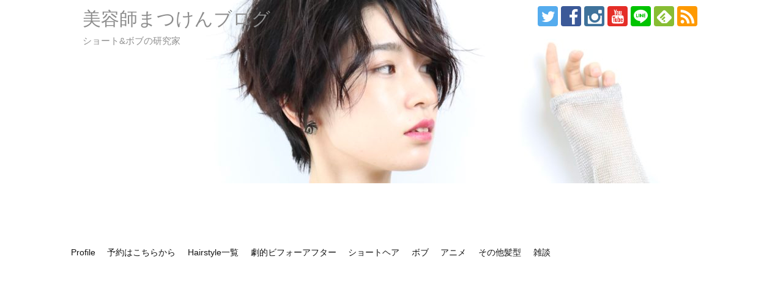

--- FILE ---
content_type: text/html; charset=UTF-8
request_url: https://matsukenhair.com/2018/09
body_size: 10791
content:
<!DOCTYPE html>
<html lang="ja">
<head>
<meta charset="UTF-8">
  <meta name="viewport" content="width=1280, maximum-scale=1, user-scalable=yes">
<link rel="alternate" type="application/rss+xml" title="美容師まつけんブログ RSS Feed" href="https://matsukenhair.com/feed" />
<link rel="pingback" href="https://matsukenhair.com/xmlrpc.php" />
<meta name="robots" content="noindex,follow">
<!-- OGP -->
<meta property="og:type" content="website">
<meta property="og:description" content="ショート&amp;ボブの研究家">
<meta property="og:title" content="美容師まつけんブログ">
<meta property="og:url" content="https://matsukenhair.com">
<meta property="og:image" content="https://matsukenhair.com/wp-content/uploads/2021/07/cropped-A3EF5E08-63F4-4E4D-BB28-871D0DE95C60.jpeg">
<meta property="og:site_name" content="美容師まつけんブログ">
<meta property="og:locale" content="ja_JP">
<!-- /OGP -->
<!-- Twitter Card -->
<meta name="twitter:card" content="summary">
<meta name="twitter:description" content="ショート&amp;ボブの研究家">
<meta name="twitter:title" content="美容師まつけんブログ">
<meta name="twitter:url" content="https://matsukenhair.com">
<meta name="twitter:domain" content="matsukenhair.com">
<meta name="twitter:creator" content="@kenshirorz">
<meta name="twitter:site" content="@kenshirorz">
<!-- /Twitter Card -->

<title>2018年9月  |  美容師まつけんブログ</title>
<link rel='dns-prefetch' href='//s0.wp.com' />
<link rel='dns-prefetch' href='//s.w.org' />
<link rel="alternate" type="application/rss+xml" title="美容師まつけんブログ &raquo; フィード" href="https://matsukenhair.com/feed" />
<link rel="alternate" type="application/rss+xml" title="美容師まつけんブログ &raquo; コメントフィード" href="https://matsukenhair.com/comments/feed" />
		<script type="text/javascript">
			window._wpemojiSettings = {"baseUrl":"https:\/\/s.w.org\/images\/core\/emoji\/2.3\/72x72\/","ext":".png","svgUrl":"https:\/\/s.w.org\/images\/core\/emoji\/2.3\/svg\/","svgExt":".svg","source":{"concatemoji":"https:\/\/matsukenhair.com\/wp-includes\/js\/wp-emoji-release.min.js"}};
			!function(t,a,e){var r,i,n,o=a.createElement("canvas"),l=o.getContext&&o.getContext("2d");function c(t){var e=a.createElement("script");e.src=t,e.defer=e.type="text/javascript",a.getElementsByTagName("head")[0].appendChild(e)}for(n=Array("flag","emoji4"),e.supports={everything:!0,everythingExceptFlag:!0},i=0;i<n.length;i++)e.supports[n[i]]=function(t){var e,a=String.fromCharCode;if(!l||!l.fillText)return!1;switch(l.clearRect(0,0,o.width,o.height),l.textBaseline="top",l.font="600 32px Arial",t){case"flag":return(l.fillText(a(55356,56826,55356,56819),0,0),e=o.toDataURL(),l.clearRect(0,0,o.width,o.height),l.fillText(a(55356,56826,8203,55356,56819),0,0),e===o.toDataURL())?!1:(l.clearRect(0,0,o.width,o.height),l.fillText(a(55356,57332,56128,56423,56128,56418,56128,56421,56128,56430,56128,56423,56128,56447),0,0),e=o.toDataURL(),l.clearRect(0,0,o.width,o.height),l.fillText(a(55356,57332,8203,56128,56423,8203,56128,56418,8203,56128,56421,8203,56128,56430,8203,56128,56423,8203,56128,56447),0,0),e!==o.toDataURL());case"emoji4":return l.fillText(a(55358,56794,8205,9794,65039),0,0),e=o.toDataURL(),l.clearRect(0,0,o.width,o.height),l.fillText(a(55358,56794,8203,9794,65039),0,0),e!==o.toDataURL()}return!1}(n[i]),e.supports.everything=e.supports.everything&&e.supports[n[i]],"flag"!==n[i]&&(e.supports.everythingExceptFlag=e.supports.everythingExceptFlag&&e.supports[n[i]]);e.supports.everythingExceptFlag=e.supports.everythingExceptFlag&&!e.supports.flag,e.DOMReady=!1,e.readyCallback=function(){e.DOMReady=!0},e.supports.everything||(r=function(){e.readyCallback()},a.addEventListener?(a.addEventListener("DOMContentLoaded",r,!1),t.addEventListener("load",r,!1)):(t.attachEvent("onload",r),a.attachEvent("onreadystatechange",function(){"complete"===a.readyState&&e.readyCallback()})),(r=e.source||{}).concatemoji?c(r.concatemoji):r.wpemoji&&r.twemoji&&(c(r.twemoji),c(r.wpemoji)))}(window,document,window._wpemojiSettings);
		</script>
		<style type="text/css">
img.wp-smiley,
img.emoji {
	display: inline !important;
	border: none !important;
	box-shadow: none !important;
	height: 1em !important;
	width: 1em !important;
	margin: 0 .07em !important;
	vertical-align: -0.1em !important;
	background: none !important;
	padding: 0 !important;
}
</style>
<link rel='stylesheet' id='simplicity-style-css'  href='https://matsukenhair.com/wp-content/themes/simplicity2/style.css' type='text/css' media='all' />
<link rel='stylesheet' id='responsive-style-css'  href='https://matsukenhair.com/wp-content/themes/simplicity2/css/responsive-pc.css' type='text/css' media='all' />
<link rel='stylesheet' id='font-awesome-style-css'  href='https://matsukenhair.com/wp-content/themes/simplicity2/webfonts/css/font-awesome.min.css' type='text/css' media='all' />
<link rel='stylesheet' id='icomoon-style-css'  href='https://matsukenhair.com/wp-content/themes/simplicity2/webfonts/icomoon/style.css' type='text/css' media='all' />
<link rel='stylesheet' id='slicknav-style-css'  href='https://matsukenhair.com/wp-content/themes/simplicity2/css/slicknav.css' type='text/css' media='all' />
<link rel='stylesheet' id='extension-style-css'  href='https://matsukenhair.com/wp-content/themes/simplicity2/css/extension.css' type='text/css' media='all' />
<style id='extension-style-inline-css' type='text/css'>
a{color:#dd4646}a:hover:not(.balloon-btn-link):not(.btn-icon-link):not(.arrow-box-link),.widget_new_entries a:hover,.widget_new_popular a:hover,.widget_popular_ranking a:hover,.wpp-list a:hover,.entry-read a:hover,.entry .post-meta a:hover,.related-entry-read a:hover,.entry a:hover,.related-entry-title a:hover,.navigation a:hover,#footer a:hover,.article-list .entry-title a:hover{color:#4287bf}#header{background-color:#fff}#site-title a{color:#8c8c8c}#site-description{color:#8e8e8e}#navi ul,#navi ul.sub-menu,#navi ul.children{background-color:#fff;border-color:#fff}#h-top{min-height:400px}ul.snsp li.twitter-page a span{background-color:#55acee}ul.snsp li.facebook-page a span{background-color:#3b5998}ul.snsp li.google-plus-page a span{background-color:#dd4b39}ul.snsp li.instagram-page a span{background-color:#3f729b}ul.snsp li.hatebu-page a span{background-color:#008fde}ul.snsp li.pinterest-page a span{background-color:#cc2127}ul.snsp li.youtube-page a span{background-color:#e52d27}ul.snsp li.flickr-page a span{background-color:#1d1d1b}ul.snsp li.github-page a span{background-color:#24292e}ul.snsp li.line-page a span{background-color:#00c300}ul.snsp li.feedly-page a span{background-color:#87bd33}ul.snsp li.push7-page a span{background-color:#eeac00}ul.snsp li.rss-page a span{background-color:#fe9900}ul.snsp li a:hover{opacity:.7}#s{border-radius:25px}#s:focus{outline:0} .entry-thumb img,.related-entry-thumb img,.widget_new_entries ul li img,.widget_new_popular ul li img,.widget_popular_ranking ul li img,#prev-next img,.widget_new_entries .new-entrys-large .new-entry img{border-radius:10px}@media screen and (max-width:639px){.article br{display:block}}#h-top{background-image:url(https://matsukenhair.com/wp-content/uploads/2021/07/cropped-A3EF5E08-63F4-4E4D-BB28-871D0DE95C60.jpeg)}
</style>
<link rel='stylesheet' id='child-style-css'  href='https://matsukenhair.com/wp-content/themes/simplicity2-child/style.css' type='text/css' media='all' />
<link rel='stylesheet' id='print-style-css'  href='https://matsukenhair.com/wp-content/themes/simplicity2/css/print.css' type='text/css' media='print' />
<link rel='stylesheet' id='twenty20-style-css'  href='https://matsukenhair.com/wp-content/plugins/twenty20/assets/css/twenty20.css' type='text/css' media='all' />
<link rel='stylesheet' id='wordpress-popular-posts-css-css'  href='https://matsukenhair.com/wp-content/plugins/wordpress-popular-posts/public/css/wpp.css' type='text/css' media='all' />
<link rel='stylesheet' id='jetpack_css-css'  href='https://matsukenhair.com/wp-content/plugins/jetpack/css/jetpack.css' type='text/css' media='all' />
<script type='text/javascript' src='https://matsukenhair.com/wp-includes/js/jquery/jquery.js'></script>
<script type='text/javascript' src='https://matsukenhair.com/wp-includes/js/jquery/jquery-migrate.min.js'></script>

<link rel='dns-prefetch' href='//v0.wordpress.com'/>
<link rel='dns-prefetch' href='//i0.wp.com'/>
<link rel='dns-prefetch' href='//i1.wp.com'/>
<link rel='dns-prefetch' href='//i2.wp.com'/>
<style type='text/css'>img#wpstats{display:none}</style><link rel="next" href="https://matsukenhair.com/2018/09/page/2" />
		<style type="text/css">.recentcomments a{display:inline !important;padding:0 !important;margin:0 !important;}</style>
		<!-- Google Analytics -->
<script>
  (function(i,s,o,g,r,a,m){i['GoogleAnalyticsObject']=r;i[r]=i[r]||function(){
  (i[r].q=i[r].q||[]).push(arguments)},i[r].l=1*new Date();a=s.createElement(o),
  m=s.getElementsByTagName(o)[0];a.async=1;a.src=g;m.parentNode.insertBefore(a,m)
  })(window,document,'script','//www.google-analytics.com/analytics.js','ga');

  ga('create', 'UA-106318416-1', 'auto');
    ga('require', 'displayfeatures');
    ga('send', 'pageview');
</script>
<!-- /Google Analytics -->
</head>
<script async src="//pagead2.googlesyndication.com/pagead/js/adsbygoogle.js"></script>
<script>
  (adsbygoogle = window.adsbygoogle || []).push({
    google_ad_client: "ca-pub-1364027947713342",
    enable_page_level_ads: true
  });
</script>
  <body class="archive date" itemscope itemtype="http://schema.org/WebPage">
    <div id="container">

      <!-- header -->
      <header itemscope itemtype="http://schema.org/WPHeader">
        <div id="header" class="clearfix">
          <div id="header-in">

                        <div id="h-top">
              
              <div class="alignleft top-title-catchphrase">
                <!-- サイトのタイトル -->
<p id="site-title" itemscope itemtype="http://schema.org/Organization">
  <a href="https://matsukenhair.com/">美容師まつけんブログ</a></p>
<!-- サイトの概要 -->
<p id="site-description">
  ショート&amp;ボブの研究家</p>
              </div>

              <div class="alignright top-sns-follows">
                                <!-- SNSページ -->
<div class="sns-pages">
<p class="sns-follow-msg">各種SNS！フォローしてね！</p>
<ul class="snsp">
<li class="twitter-page"><a href="//twitter.com/kenshirorz" target="_blank" title="Twitterをフォロー" rel="nofollow"><span class="icon-twitter-logo"></span></a></li><li class="facebook-page"><a href="//www.facebook.com/kenshiro.matsuoka" target="_blank" title="Facebookをフォロー" rel="nofollow"><span class="icon-facebook-logo"></span></a></li><li class="instagram-page"><a href="//instagram.com/kenshiro_matsuoka/" target="_blank" title="Instagramをフォロー" rel="nofollow"><span class="icon-instagram-logo"></span></a></li><li class="youtube-page"><a href="https://www.youtube.com/channel/UCujETy3-0zZZwy6iUP7yo6w" target="_blank" title="YouTubeをフォロー" rel="nofollow"><span class="icon-youtube-logo"></span></a></li><li class="line-page"><a href="//line.naver.jp/ti/p/@hyn2275f" target="_blank" title="LINE@をフォロー" rel="nofollow"><span class="icon-line-logo"></span></a></li><li class="feedly-page"><a href="//feedly.com/i/subscription/feed/https://matsukenhair.com/feed" target="blank" title="feedlyで更新情報を購読" rel="nofollow"><span class="icon-feedly-logo"></span></a></li><li class="rss-page"><a href="https://matsukenhair.com/feed" target="_blank" title="RSSで更新情報をフォロー" rel="nofollow"><span class="icon-rss-logo"></span></a></li>  </ul>
</div>
                              </div>

            </div><!-- /#h-top -->
          </div><!-- /#header-in -->
        </div><!-- /#header -->
      </header>

      <!-- Navigation -->
<nav itemscope itemtype="http://schema.org/SiteNavigationElement">
  <div id="navi">
      	<div id="navi-in">
      <div class="menu-hairstyle%e4%b8%80%e8%a6%a7-container"><ul id="menu-hairstyle%e4%b8%80%e8%a6%a7" class="menu"><li id="menu-item-66" class="menu-item menu-item-type-post_type menu-item-object-page menu-item-66"><a href="https://matsukenhair.com/profile">Profile</a></li>
<li id="menu-item-190" class="menu-item menu-item-type-post_type menu-item-object-page menu-item-190"><a href="https://matsukenhair.com/reserve">予約はこちらから</a></li>
<li id="menu-item-200" class="menu-item menu-item-type-custom menu-item-object-custom menu-item-200"><a href="https://www.instagram.com/kenshiro_matsuoka/">Hairstyle一覧</a></li>
<li id="menu-item-43" class="menu-item menu-item-type-taxonomy menu-item-object-category menu-item-43"><a href="https://matsukenhair.com/category/before-after">劇的ビフォーアフター</a></li>
<li id="menu-item-41" class="menu-item menu-item-type-taxonomy menu-item-object-category menu-item-41"><a href="https://matsukenhair.com/category/short-hair">ショートヘア</a></li>
<li id="menu-item-42" class="menu-item menu-item-type-taxonomy menu-item-object-category menu-item-42"><a href="https://matsukenhair.com/category/bob">ボブ</a></li>
<li id="menu-item-191" class="menu-item menu-item-type-taxonomy menu-item-object-category menu-item-191"><a href="https://matsukenhair.com/category/animation">アニメ</a></li>
<li id="menu-item-40" class="menu-item menu-item-type-taxonomy menu-item-object-category menu-item-40"><a href="https://matsukenhair.com/category/long-menst-medium-hair">その他髪型</a></li>
<li id="menu-item-44" class="menu-item menu-item-type-taxonomy menu-item-object-category menu-item-44"><a href="https://matsukenhair.com/category/etc">雑談</a></li>
</ul></div>    </div><!-- /#navi-in -->
  </div><!-- /#navi -->
</nav>
<!-- /Navigation -->
      <!-- 本体部分 -->
      <div id="body">
        <div id="body-in" class="cf">

          
          <!-- main -->
          <main itemscope itemprop="mainContentOfPage">
            <div id="main" itemscope itemtype="http://schema.org/Blog">

  <h1 id="archive-title"><span class="archive-title-pb">「</span><span class="archive-title-text">2018年09月</span><span class="archive-title-pa">」</span><span class="archive-title-list-text">一覧</span></h1>






<div id="list">
<!-- 記事一覧 -->
<article id="post-2440" class="entry cf entry-card post-2440 post type-post status-publish format-standard has-post-thumbnail category-etc">
  <figure class="entry-thumb">
                  <a href="https://matsukenhair.com/tokyo-seminar" class="entry-image entry-image-link" title="東京で同期と供にセミナーへ。"><img width="150" height="150" src="https://i1.wp.com/matsukenhair.com/wp-content/uploads/2018/09/A896D657-4BCD-424C-A1EA-4EBB735FB32B.jpeg?resize=150%2C150&amp;ssl=1" class="entry-thumnail wp-post-image" alt="" srcset="https://i1.wp.com/matsukenhair.com/wp-content/uploads/2018/09/A896D657-4BCD-424C-A1EA-4EBB735FB32B.jpeg?resize=100%2C100&amp;ssl=1 100w, https://i1.wp.com/matsukenhair.com/wp-content/uploads/2018/09/A896D657-4BCD-424C-A1EA-4EBB735FB32B.jpeg?resize=150%2C150&amp;ssl=1 150w, https://i1.wp.com/matsukenhair.com/wp-content/uploads/2018/09/A896D657-4BCD-424C-A1EA-4EBB735FB32B.jpeg?zoom=2&amp;resize=150%2C150&amp;ssl=1 300w, https://i1.wp.com/matsukenhair.com/wp-content/uploads/2018/09/A896D657-4BCD-424C-A1EA-4EBB735FB32B.jpeg?zoom=3&amp;resize=150%2C150&amp;ssl=1 450w" sizes="(max-width: 150px) 100vw, 150px" /></a>
            </figure><!-- /.entry-thumb -->

  <div class="entry-card-content">
  <header>
    <h2><a href="https://matsukenhair.com/tokyo-seminar" class="entry-title entry-title-link" title="東京で同期と供にセミナーへ。">東京で同期と供にセミナーへ。</a></h2>
    <p class="post-meta">
            <span class="post-date"><span class="fa fa-clock-o fa-fw"></span><span class="published">2018/9/27</span></span>
      
      <span class="category"><span class="fa fa-folder fa-fw"></span><a href="https://matsukenhair.com/category/etc" rel="category tag">雑談</a></span>

      
      
    </p><!-- /.post-meta -->
      </header>
  <p class="entry-snippet">吉祥寺 美容師 松岡です。



先日の火曜日に代々木にあるルベルスタジオでパーマセミナーをさせていただきました。



今...</p>

    <footer>
    <p class="entry-read"><a href="https://matsukenhair.com/tokyo-seminar" class="entry-read-link">記事を読む</a></p>
  </footer>
  
</div><!-- /.entry-card-content -->
</article><article id="post-2432" class="entry cf entry-card post-2432 post type-post status-publish format-standard has-post-thumbnail category-etc">
  <figure class="entry-thumb">
                  <a href="https://matsukenhair.com/shampoo" class="entry-image entry-image-link" title="ただサロン専売品を使えばいいってもんじゃない。本当に自分に合ったシャンプーの選び方。"><img width="150" height="150" src="https://i0.wp.com/matsukenhair.com/wp-content/uploads/2018/09/175D125F-A5F9-4CB3-B133-58C73BC2B828.jpeg?resize=150%2C150&amp;ssl=1" class="entry-thumnail wp-post-image" alt="" srcset="https://i0.wp.com/matsukenhair.com/wp-content/uploads/2018/09/175D125F-A5F9-4CB3-B133-58C73BC2B828.jpeg?w=384&amp;ssl=1 384w, https://i0.wp.com/matsukenhair.com/wp-content/uploads/2018/09/175D125F-A5F9-4CB3-B133-58C73BC2B828.jpeg?resize=150%2C150&amp;ssl=1 150w, https://i0.wp.com/matsukenhair.com/wp-content/uploads/2018/09/175D125F-A5F9-4CB3-B133-58C73BC2B828.jpeg?resize=300%2C300&amp;ssl=1 300w, https://i0.wp.com/matsukenhair.com/wp-content/uploads/2018/09/175D125F-A5F9-4CB3-B133-58C73BC2B828.jpeg?resize=100%2C100&amp;ssl=1 100w, https://i0.wp.com/matsukenhair.com/wp-content/uploads/2018/09/175D125F-A5F9-4CB3-B133-58C73BC2B828.jpeg?resize=320%2C320&amp;ssl=1 320w" sizes="(max-width: 150px) 100vw, 150px" /></a>
            </figure><!-- /.entry-thumb -->

  <div class="entry-card-content">
  <header>
    <h2><a href="https://matsukenhair.com/shampoo" class="entry-title entry-title-link" title="ただサロン専売品を使えばいいってもんじゃない。本当に自分に合ったシャンプーの選び方。">ただサロン専売品を使えばいいってもんじゃない。本当に自分に合ったシャンプーの選び方。</a></h2>
    <p class="post-meta">
            <span class="post-date"><span class="fa fa-clock-o fa-fw"></span><span class="published">2018/9/23</span></span>
      
      <span class="category"><span class="fa fa-folder fa-fw"></span><a href="https://matsukenhair.com/category/etc" rel="category tag">雑談</a></span>

      
      
    </p><!-- /.post-meta -->
      </header>
  <p class="entry-snippet">吉祥寺 美容師 松岡です。



昨日は営業後に、







メーカーさんに来て頂き【シャンプー&amp;トリー...</p>

    <footer>
    <p class="entry-read"><a href="https://matsukenhair.com/shampoo" class="entry-read-link">記事を読む</a></p>
  </footer>
  
</div><!-- /.entry-card-content -->
</article><article id="post-2429" class="entry cf entry-card post-2429 post type-post status-publish format-standard has-post-thumbnail category-osusume">
  <figure class="entry-thumb">
                  <a href="https://matsukenhair.com/seesaw-white-oil" class="entry-image entry-image-link" title="あのSEESAW（シーソー）から期間限定の【ホワイトオイル】発売！！"><img width="150" height="150" src="https://i1.wp.com/matsukenhair.com/wp-content/uploads/2018/09/8D31BDC8-ED1C-4501-A281-F0BF700AAFF3.jpeg?resize=150%2C150&amp;ssl=1" class="entry-thumnail wp-post-image" alt="" srcset="https://i1.wp.com/matsukenhair.com/wp-content/uploads/2018/09/8D31BDC8-ED1C-4501-A281-F0BF700AAFF3.jpeg?w=953&amp;ssl=1 953w, https://i1.wp.com/matsukenhair.com/wp-content/uploads/2018/09/8D31BDC8-ED1C-4501-A281-F0BF700AAFF3.jpeg?resize=150%2C150&amp;ssl=1 150w, https://i1.wp.com/matsukenhair.com/wp-content/uploads/2018/09/8D31BDC8-ED1C-4501-A281-F0BF700AAFF3.jpeg?resize=300%2C300&amp;ssl=1 300w, https://i1.wp.com/matsukenhair.com/wp-content/uploads/2018/09/8D31BDC8-ED1C-4501-A281-F0BF700AAFF3.jpeg?resize=768%2C768&amp;ssl=1 768w, https://i1.wp.com/matsukenhair.com/wp-content/uploads/2018/09/8D31BDC8-ED1C-4501-A281-F0BF700AAFF3.jpeg?resize=100%2C100&amp;ssl=1 100w, https://i1.wp.com/matsukenhair.com/wp-content/uploads/2018/09/8D31BDC8-ED1C-4501-A281-F0BF700AAFF3.jpeg?resize=320%2C320&amp;ssl=1 320w" sizes="(max-width: 150px) 100vw, 150px" /></a>
            </figure><!-- /.entry-thumb -->

  <div class="entry-card-content">
  <header>
    <h2><a href="https://matsukenhair.com/seesaw-white-oil" class="entry-title entry-title-link" title="あのSEESAW（シーソー）から期間限定の【ホワイトオイル】発売！！">あのSEESAW（シーソー）から期間限定の【ホワイトオイル】発売！！</a></h2>
    <p class="post-meta">
            <span class="post-date"><span class="fa fa-clock-o fa-fw"></span><span class="published">2018/9/22</span></span>
      
      <span class="category"><span class="fa fa-folder fa-fw"></span><a href="https://matsukenhair.com/category/osusume" rel="category tag">おすすめの一品</a></span>

      
      
    </p><!-- /.post-meta -->
      </header>
  <p class="entry-snippet">吉祥寺 美容師 松岡です。



ビッグニュースです。



「LebeL ルベル」さんから発売している大人気商品のヘアケア...</p>

    <footer>
    <p class="entry-read"><a href="https://matsukenhair.com/seesaw-white-oil" class="entry-read-link">記事を読む</a></p>
  </footer>
  
</div><!-- /.entry-card-content -->
</article><article id="post-2425" class="entry cf entry-card post-2425 post type-post status-publish format-standard has-post-thumbnail category-short-hair">
  <figure class="entry-thumb">
                  <a href="https://matsukenhair.com/one-style-two-design" class="entry-image entry-image-link" title="１つの髪型に２つのデザイン。"><img width="150" height="150" src="https://i1.wp.com/matsukenhair.com/wp-content/uploads/2018/09/C4EEA187-C26F-45C1-BEB7-39E8E7C9A451.jpeg?resize=150%2C150&amp;ssl=1" class="entry-thumnail wp-post-image" alt="" srcset="https://i1.wp.com/matsukenhair.com/wp-content/uploads/2018/09/C4EEA187-C26F-45C1-BEB7-39E8E7C9A451.jpeg?w=2048&amp;ssl=1 2048w, https://i1.wp.com/matsukenhair.com/wp-content/uploads/2018/09/C4EEA187-C26F-45C1-BEB7-39E8E7C9A451.jpeg?resize=150%2C150&amp;ssl=1 150w, https://i1.wp.com/matsukenhair.com/wp-content/uploads/2018/09/C4EEA187-C26F-45C1-BEB7-39E8E7C9A451.jpeg?resize=300%2C300&amp;ssl=1 300w, https://i1.wp.com/matsukenhair.com/wp-content/uploads/2018/09/C4EEA187-C26F-45C1-BEB7-39E8E7C9A451.jpeg?resize=768%2C768&amp;ssl=1 768w, https://i1.wp.com/matsukenhair.com/wp-content/uploads/2018/09/C4EEA187-C26F-45C1-BEB7-39E8E7C9A451.jpeg?resize=1024%2C1024&amp;ssl=1 1024w, https://i1.wp.com/matsukenhair.com/wp-content/uploads/2018/09/C4EEA187-C26F-45C1-BEB7-39E8E7C9A451.jpeg?resize=100%2C100&amp;ssl=1 100w, https://i1.wp.com/matsukenhair.com/wp-content/uploads/2018/09/C4EEA187-C26F-45C1-BEB7-39E8E7C9A451.jpeg?resize=320%2C320&amp;ssl=1 320w, https://i1.wp.com/matsukenhair.com/wp-content/uploads/2018/09/C4EEA187-C26F-45C1-BEB7-39E8E7C9A451.jpeg?w=1360&amp;ssl=1 1360w" sizes="(max-width: 150px) 100vw, 150px" /></a>
            </figure><!-- /.entry-thumb -->

  <div class="entry-card-content">
  <header>
    <h2><a href="https://matsukenhair.com/one-style-two-design" class="entry-title entry-title-link" title="１つの髪型に２つのデザイン。">１つの髪型に２つのデザイン。</a></h2>
    <p class="post-meta">
            <span class="post-date"><span class="fa fa-clock-o fa-fw"></span><span class="published">2018/9/21</span></span>
      
      <span class="category"><span class="fa fa-folder fa-fw"></span><a href="https://matsukenhair.com/category/short-hair" rel="category tag">ショートヘア</a></span>

      
      
    </p><!-- /.post-meta -->
      </header>
  <p class="entry-snippet">アシンメトリーショートにする人へ。</p>

    <footer>
    <p class="entry-read"><a href="https://matsukenhair.com/one-style-two-design" class="entry-read-link">記事を読む</a></p>
  </footer>
  
</div><!-- /.entry-card-content -->
</article><article id="post-2419" class="entry cf entry-card post-2419 post type-post status-publish format-standard has-post-thumbnail category-21">
  <figure class="entry-thumb">
                  <a href="https://matsukenhair.com/mokuyoku" class="entry-image entry-image-link" title="初めての沐浴訓練。"><img width="150" height="150" src="https://i1.wp.com/matsukenhair.com/wp-content/uploads/2018/09/D1960F48-681F-41D3-8798-BA431522B3A5.jpeg?resize=150%2C150&amp;ssl=1" class="entry-thumnail wp-post-image" alt="" srcset="https://i1.wp.com/matsukenhair.com/wp-content/uploads/2018/09/D1960F48-681F-41D3-8798-BA431522B3A5.jpeg?resize=100%2C100&amp;ssl=1 100w, https://i1.wp.com/matsukenhair.com/wp-content/uploads/2018/09/D1960F48-681F-41D3-8798-BA431522B3A5.jpeg?resize=150%2C150&amp;ssl=1 150w, https://i1.wp.com/matsukenhair.com/wp-content/uploads/2018/09/D1960F48-681F-41D3-8798-BA431522B3A5.jpeg?zoom=2&amp;resize=150%2C150&amp;ssl=1 300w, https://i1.wp.com/matsukenhair.com/wp-content/uploads/2018/09/D1960F48-681F-41D3-8798-BA431522B3A5.jpeg?zoom=3&amp;resize=150%2C150&amp;ssl=1 450w" sizes="(max-width: 150px) 100vw, 150px" /></a>
            </figure><!-- /.entry-thumb -->

  <div class="entry-card-content">
  <header>
    <h2><a href="https://matsukenhair.com/mokuyoku" class="entry-title entry-title-link" title="初めての沐浴訓練。">初めての沐浴訓練。</a></h2>
    <p class="post-meta">
            <span class="post-date"><span class="fa fa-clock-o fa-fw"></span><span class="published">2018/9/19</span></span>
      
      <span class="category"><span class="fa fa-folder fa-fw"></span><a href="https://matsukenhair.com/category/%e8%82%b2%e5%85%90" rel="category tag">育児</a></span>

      
      
    </p><!-- /.post-meta -->
      </header>
  <p class="entry-snippet">吉祥寺 美容師 松岡です。



昨日は練馬区の母親学級に妻と2人で行きました。



来年産まれる我が子の為【沐浴の練習】...</p>

    <footer>
    <p class="entry-read"><a href="https://matsukenhair.com/mokuyoku" class="entry-read-link">記事を読む</a></p>
  </footer>
  
</div><!-- /.entry-card-content -->
</article><article id="post-2414" class="entry cf entry-card post-2414 post type-post status-publish format-standard has-post-thumbnail category-etc">
  <figure class="entry-thumb">
                  <a href="https://matsukenhair.com/namie-amuro" class="entry-image entry-image-link" title="安室奈美恵さん、お疲れ様でした。"><img width="150" height="150" src="https://i2.wp.com/matsukenhair.com/wp-content/uploads/2018/09/82D80FF7-B244-4C57-B69A-9DC9148BC39C.jpeg?resize=150%2C150&amp;ssl=1" class="entry-thumnail wp-post-image" alt="" srcset="https://i2.wp.com/matsukenhair.com/wp-content/uploads/2018/09/82D80FF7-B244-4C57-B69A-9DC9148BC39C.jpeg?resize=100%2C100&amp;ssl=1 100w, https://i2.wp.com/matsukenhair.com/wp-content/uploads/2018/09/82D80FF7-B244-4C57-B69A-9DC9148BC39C.jpeg?resize=150%2C150&amp;ssl=1 150w, https://i2.wp.com/matsukenhair.com/wp-content/uploads/2018/09/82D80FF7-B244-4C57-B69A-9DC9148BC39C.jpeg?zoom=2&amp;resize=150%2C150&amp;ssl=1 300w, https://i2.wp.com/matsukenhair.com/wp-content/uploads/2018/09/82D80FF7-B244-4C57-B69A-9DC9148BC39C.jpeg?zoom=3&amp;resize=150%2C150&amp;ssl=1 450w" sizes="(max-width: 150px) 100vw, 150px" /></a>
            </figure><!-- /.entry-thumb -->

  <div class="entry-card-content">
  <header>
    <h2><a href="https://matsukenhair.com/namie-amuro" class="entry-title entry-title-link" title="安室奈美恵さん、お疲れ様でした。">安室奈美恵さん、お疲れ様でした。</a></h2>
    <p class="post-meta">
            <span class="post-date"><span class="fa fa-clock-o fa-fw"></span><span class="published">2018/9/18</span></span>
      
      <span class="category"><span class="fa fa-folder fa-fw"></span><a href="https://matsukenhair.com/category/etc" rel="category tag">雑談</a></span>

      
      
    </p><!-- /.post-meta -->
      </header>
  <p class="entry-snippet">松岡です。



安室奈美恵さん、お疲れ様でした。







ファンの方からしたら私めはちっとも安室奈美恵さんを...</p>

    <footer>
    <p class="entry-read"><a href="https://matsukenhair.com/namie-amuro" class="entry-read-link">記事を読む</a></p>
  </footer>
  
</div><!-- /.entry-card-content -->
</article><article id="post-2410" class="entry cf entry-card post-2410 post type-post status-publish format-standard has-post-thumbnail category-animation">
  <figure class="entry-thumb">
                  <a href="https://matsukenhair.com/chibi-maruko-chan" class="entry-image entry-image-link" title="ちびまる子ちゃん。"><img width="150" height="150" src="https://i1.wp.com/matsukenhair.com/wp-content/uploads/2018/09/ED14767C-CD22-4A24-A09F-D76082487282.jpeg?resize=150%2C150&amp;ssl=1" class="entry-thumnail wp-post-image" alt="" srcset="https://i1.wp.com/matsukenhair.com/wp-content/uploads/2018/09/ED14767C-CD22-4A24-A09F-D76082487282.jpeg?resize=100%2C100&amp;ssl=1 100w, https://i1.wp.com/matsukenhair.com/wp-content/uploads/2018/09/ED14767C-CD22-4A24-A09F-D76082487282.jpeg?resize=150%2C150&amp;ssl=1 150w, https://i1.wp.com/matsukenhair.com/wp-content/uploads/2018/09/ED14767C-CD22-4A24-A09F-D76082487282.jpeg?zoom=2&amp;resize=150%2C150&amp;ssl=1 300w, https://i1.wp.com/matsukenhair.com/wp-content/uploads/2018/09/ED14767C-CD22-4A24-A09F-D76082487282.jpeg?zoom=3&amp;resize=150%2C150&amp;ssl=1 450w" sizes="(max-width: 150px) 100vw, 150px" /></a>
            </figure><!-- /.entry-thumb -->

  <div class="entry-card-content">
  <header>
    <h2><a href="https://matsukenhair.com/chibi-maruko-chan" class="entry-title entry-title-link" title="ちびまる子ちゃん。">ちびまる子ちゃん。</a></h2>
    <p class="post-meta">
            <span class="post-date"><span class="fa fa-clock-o fa-fw"></span><span class="published">2018/9/16</span></span>
      
      <span class="category"><span class="fa fa-folder fa-fw"></span><a href="https://matsukenhair.com/category/animation" rel="category tag">アニメ</a></span>

      
      
    </p><!-- /.post-meta -->
      </header>
  <p class="entry-snippet">アニメ大好き美容師 松岡です。



昨日帰宅すると、







なんと【ちびまる子ちゃん】が放送されているでは...</p>

    <footer>
    <p class="entry-read"><a href="https://matsukenhair.com/chibi-maruko-chan" class="entry-read-link">記事を読む</a></p>
  </footer>
  
</div><!-- /.entry-card-content -->
</article><article id="post-2405" class="entry cf entry-card post-2405 post type-post status-publish format-standard has-post-thumbnail category-animation category-etc">
  <figure class="entry-thumb">
                  <a href="https://matsukenhair.com/dragon-ball-z-adidas" class="entry-image entry-image-link" title="アディダスとドラゴンボールZのコラボスニーカーが発売！！"><img width="150" height="150" src="https://i2.wp.com/matsukenhair.com/wp-content/uploads/2018/09/9BD11036-7C62-45C5-BADD-E662D32AA21F.jpeg?resize=150%2C150&amp;ssl=1" class="entry-thumnail wp-post-image" alt="" srcset="https://i2.wp.com/matsukenhair.com/wp-content/uploads/2018/09/9BD11036-7C62-45C5-BADD-E662D32AA21F.jpeg?resize=100%2C100&amp;ssl=1 100w, https://i2.wp.com/matsukenhair.com/wp-content/uploads/2018/09/9BD11036-7C62-45C5-BADD-E662D32AA21F.jpeg?resize=150%2C150&amp;ssl=1 150w, https://i2.wp.com/matsukenhair.com/wp-content/uploads/2018/09/9BD11036-7C62-45C5-BADD-E662D32AA21F.jpeg?zoom=2&amp;resize=150%2C150&amp;ssl=1 300w, https://i2.wp.com/matsukenhair.com/wp-content/uploads/2018/09/9BD11036-7C62-45C5-BADD-E662D32AA21F.jpeg?zoom=3&amp;resize=150%2C150&amp;ssl=1 450w" sizes="(max-width: 150px) 100vw, 150px" /></a>
            </figure><!-- /.entry-thumb -->

  <div class="entry-card-content">
  <header>
    <h2><a href="https://matsukenhair.com/dragon-ball-z-adidas" class="entry-title entry-title-link" title="アディダスとドラゴンボールZのコラボスニーカーが発売！！">アディダスとドラゴンボールZのコラボスニーカーが発売！！</a></h2>
    <p class="post-meta">
            <span class="post-date"><span class="fa fa-clock-o fa-fw"></span><span class="published">2018/9/14</span></span>
      
      <span class="category"><span class="fa fa-folder fa-fw"></span><a href="https://matsukenhair.com/category/animation" rel="category tag">アニメ</a><span class="category-separator">, </span><a href="https://matsukenhair.com/category/etc" rel="category tag">雑談</a></span>

      
      
    </p><!-- /.post-meta -->
      </header>
  <p class="entry-snippet">ドラゴンボール大好き美容師 松岡です。



レジェンズでブロリーとセル編悟飯が出て歓喜しております。



新劇場版『ブロ...</p>

    <footer>
    <p class="entry-read"><a href="https://matsukenhair.com/dragon-ball-z-adidas" class="entry-read-link">記事を読む</a></p>
  </footer>
  
</div><!-- /.entry-card-content -->
</article><article id="post-2397" class="entry cf entry-card post-2397 post type-post status-publish format-standard has-post-thumbnail category-etc">
  <figure class="entry-thumb">
                  <a href="https://matsukenhair.com/iphone-xs-max" class="entry-image entry-image-link" title="今年も新型iPhone発表だ！！"><img width="150" height="150" src="https://i0.wp.com/matsukenhair.com/wp-content/uploads/2018/09/74B6C1E7-1C05-441B-A6E7-171789AE90AA.jpeg?resize=150%2C150&amp;ssl=1" class="entry-thumnail wp-post-image" alt="" srcset="https://i0.wp.com/matsukenhair.com/wp-content/uploads/2018/09/74B6C1E7-1C05-441B-A6E7-171789AE90AA.jpeg?resize=100%2C100&amp;ssl=1 100w, https://i0.wp.com/matsukenhair.com/wp-content/uploads/2018/09/74B6C1E7-1C05-441B-A6E7-171789AE90AA.jpeg?resize=150%2C150&amp;ssl=1 150w, https://i0.wp.com/matsukenhair.com/wp-content/uploads/2018/09/74B6C1E7-1C05-441B-A6E7-171789AE90AA.jpeg?zoom=2&amp;resize=150%2C150&amp;ssl=1 300w, https://i0.wp.com/matsukenhair.com/wp-content/uploads/2018/09/74B6C1E7-1C05-441B-A6E7-171789AE90AA.jpeg?zoom=3&amp;resize=150%2C150&amp;ssl=1 450w" sizes="(max-width: 150px) 100vw, 150px" /></a>
            </figure><!-- /.entry-thumb -->

  <div class="entry-card-content">
  <header>
    <h2><a href="https://matsukenhair.com/iphone-xs-max" class="entry-title entry-title-link" title="今年も新型iPhone発表だ！！">今年も新型iPhone発表だ！！</a></h2>
    <p class="post-meta">
            <span class="post-date"><span class="fa fa-clock-o fa-fw"></span><span class="published">2018/9/13</span></span>
      
      <span class="category"><span class="fa fa-folder fa-fw"></span><a href="https://matsukenhair.com/category/etc" rel="category tag">雑談</a></span>

      
      
    </p><!-- /.post-meta -->
      </header>
  <p class="entry-snippet">iPhone美容師 松岡です。



発表されましたね！！







最新機種は

iPhone XS
...</p>

    <footer>
    <p class="entry-read"><a href="https://matsukenhair.com/iphone-xs-max" class="entry-read-link">記事を読む</a></p>
  </footer>
  
</div><!-- /.entry-card-content -->
</article><article id="post-2387" class="entry cf entry-card post-2387 post type-post status-publish format-standard has-post-thumbnail category-etc">
  <figure class="entry-thumb">
                  <a href="https://matsukenhair.com/nagoya-seminar-day1" class="entry-image entry-image-link" title="カット&#038;パーマ名古屋セミナーに講師として行かせて頂きました。"><img width="150" height="150" src="https://i1.wp.com/matsukenhair.com/wp-content/uploads/2018/09/ADDA2433-FB73-4F9D-BBA9-A30A9A314B8F.jpeg?resize=150%2C150&amp;ssl=1" class="entry-thumnail wp-post-image" alt="" srcset="https://i1.wp.com/matsukenhair.com/wp-content/uploads/2018/09/ADDA2433-FB73-4F9D-BBA9-A30A9A314B8F.jpeg?resize=100%2C100&amp;ssl=1 100w, https://i1.wp.com/matsukenhair.com/wp-content/uploads/2018/09/ADDA2433-FB73-4F9D-BBA9-A30A9A314B8F.jpeg?resize=150%2C150&amp;ssl=1 150w, https://i1.wp.com/matsukenhair.com/wp-content/uploads/2018/09/ADDA2433-FB73-4F9D-BBA9-A30A9A314B8F.jpeg?zoom=2&amp;resize=150%2C150&amp;ssl=1 300w, https://i1.wp.com/matsukenhair.com/wp-content/uploads/2018/09/ADDA2433-FB73-4F9D-BBA9-A30A9A314B8F.jpeg?zoom=3&amp;resize=150%2C150&amp;ssl=1 450w" sizes="(max-width: 150px) 100vw, 150px" /></a>
            </figure><!-- /.entry-thumb -->

  <div class="entry-card-content">
  <header>
    <h2><a href="https://matsukenhair.com/nagoya-seminar-day1" class="entry-title entry-title-link" title="カット&#038;パーマ名古屋セミナーに講師として行かせて頂きました。">カット&#038;パーマ名古屋セミナーに講師として行かせて頂きました。</a></h2>
    <p class="post-meta">
            <span class="post-date"><span class="fa fa-clock-o fa-fw"></span><span class="published">2018/9/11</span></span>
      
      <span class="category"><span class="fa fa-folder fa-fw"></span><a href="https://matsukenhair.com/category/etc" rel="category tag">雑談</a></span>

      
      
    </p><!-- /.post-meta -->
      </header>
  <p class="entry-snippet">吉祥寺 美容師 松岡です。



昨日は…







名古屋へセミナー講師としてお邪魔しました。



...</p>

    <footer>
    <p class="entry-read"><a href="https://matsukenhair.com/nagoya-seminar-day1" class="entry-read-link">記事を読む</a></p>
  </footer>
  
</div><!-- /.entry-card-content -->
</article>  <div class="clear"></div>
</div><!-- /#list -->

  <!-- 文章下広告 -->
                  

<ul class="pagination" role="menubar" aria-label="Pagination"><li class="first"><a href="https://matsukenhair.com/2018/09"><span>First</span></a></li><li class="previous"><a href="https://matsukenhair.com/2018/09"><span>Previous</span></a></li><li class="current"><a>1</a></li><li><a href="https://matsukenhair.com/2018/09/page/2" class="inactive" >2</a></li><li class="next"><a href="https://matsukenhair.com/2018/09/page/2"><span>Next</span></a></li><li class="last"><a href="https://matsukenhair.com/2018/09/page/2"><span>Last</span></a></li></ul>
            </div><!-- /#main -->
          </main>
        <!-- sidebar -->
<div id="sidebar" role="complementary">
    
  <div id="sidebar-widget">
  <!-- ウイジェット -->
  		<aside id="recent-posts-2" class="widget widget_recent_entries">		<h3 class="widget_title sidebar_widget_title">NEW POST</h3>		<ul>
					<li>
				<a href="https://matsukenhair.com/post-3872">襟足が浮く人、梳かれ過ぎた人もキレイなショートボブにできます！</a>
							<span class="post-date">2022-08-03</span>
						</li>
					<li>
				<a href="https://matsukenhair.com/product-botanical-hold-gel">ザ・プロダクトのボタニカルホールドジェルはこう使え！【product】</a>
							<span class="post-date">2021-07-07</span>
						</li>
					<li>
				<a href="https://matsukenhair.com/assistant-1-nenme">美容師アシスタント１年目に最も必要とされるスキルとは！？</a>
							<span class="post-date">2021-04-13</span>
						</li>
					<li>
				<a href="https://matsukenhair.com/earth-peace">【限定発売】Moii balm モイバームからアーシーハーバルの香り登場！</a>
							<span class="post-date">2021-03-15</span>
						</li>
					<li>
				<a href="https://matsukenhair.com/shin-evangelion">シン・エヴァンゲリオン観ました。</a>
							<span class="post-date">2021-03-10</span>
						</li>
				</ul>
		</aside>		
<!-- WordPress Popular Posts Plugin [W] [monthly] [views] [regular] -->

<aside id="wpp-2" class="widget popular-posts">
<h3 class="widget_title sidebar_widget_title">人気の投稿</h3>            <script type="text/javascript">
                /* jQuery is available, so proceed */
                if ( window.jQuery ) {

                    jQuery(document).ready(function($){

                        var widget_container = $('#wpp-2');
                        widget_container.append('<p class="wpp-loader"><span>読み込み中…</span></p>');

                        $.get(
                            'https://matsukenhair.com/wp-admin/admin-ajax.php',
                            {
                                action: 'wpp_get_popular',
                                id: '2'
                            }, function( response ){
                                widget_container.children("p.wpp-loader").remove();
                                widget_container.append(response);
                            }
                        );

                    });

                } /* jQuery is not defined */
                else {
                    if ( window.console && window.console.log ) {
                        window.console.log( 'WordPress Popular Posts: jQuery is not defined!' );
                    }
                }
            </script>
            
</aside>
<aside id="categories-2" class="widget widget_categories"><h3 class="widget_title sidebar_widget_title">カテゴリー</h3>		<ul>
	<li class="cat-item cat-item-12"><a href="https://matsukenhair.com/category/my-hair-style" >My hair style</a>
</li>
	<li class="cat-item cat-item-24"><a href="https://matsukenhair.com/category/youtube" >YouTube</a>
</li>
	<li class="cat-item cat-item-14"><a href="https://matsukenhair.com/category/osusume" >おすすめの一品</a>
</li>
	<li class="cat-item cat-item-7"><a href="https://matsukenhair.com/category/long-menst-medium-hair" >その他髪型</a>
</li>
	<li class="cat-item cat-item-4"><a href="https://matsukenhair.com/category/animation" >アニメ</a>
</li>
	<li class="cat-item cat-item-6"><a href="https://matsukenhair.com/category/gourmet" >グルメ</a>
</li>
	<li class="cat-item cat-item-2"><a href="https://matsukenhair.com/category/short-hair" >ショートヘア</a>
</li>
	<li class="cat-item cat-item-13"><a href="https://matsukenhair.com/category/dorama" >ドラマ</a>
</li>
	<li class="cat-item cat-item-3"><a href="https://matsukenhair.com/category/bob" >ボブ</a>
</li>
	<li class="cat-item cat-item-8"><a href="https://matsukenhair.com/category/before-after" >劇的ビフォーアフター</a>
</li>
	<li class="cat-item cat-item-5"><a href="https://matsukenhair.com/category/movie" >映画</a>
</li>
	<li class="cat-item cat-item-37"><a href="https://matsukenhair.com/category/%e7%be%8e%e5%ae%b9%e5%b8%ab%e7%90%86%e8%ab%96" >美容師理論</a>
</li>
	<li class="cat-item cat-item-21"><a href="https://matsukenhair.com/category/%e8%82%b2%e5%85%90" >育児</a>
</li>
	<li class="cat-item cat-item-9"><a href="https://matsukenhair.com/category/etc" >雑談</a>
</li>
		</ul>
</aside><aside id="archives-2" class="widget widget_archive"><h3 class="widget_title sidebar_widget_title">アーカイブ</h3>		<ul>
			<li><a href='https://matsukenhair.com/2022/08'>2022年8月</a></li>
	<li><a href='https://matsukenhair.com/2021/07'>2021年7月</a></li>
	<li><a href='https://matsukenhair.com/2021/04'>2021年4月</a></li>
	<li><a href='https://matsukenhair.com/2021/03'>2021年3月</a></li>
	<li><a href='https://matsukenhair.com/2021/02'>2021年2月</a></li>
	<li><a href='https://matsukenhair.com/2021/01'>2021年1月</a></li>
	<li><a href='https://matsukenhair.com/2020/12'>2020年12月</a></li>
	<li><a href='https://matsukenhair.com/2020/09'>2020年9月</a></li>
	<li><a href='https://matsukenhair.com/2020/08'>2020年8月</a></li>
	<li><a href='https://matsukenhair.com/2020/07'>2020年7月</a></li>
	<li><a href='https://matsukenhair.com/2020/06'>2020年6月</a></li>
	<li><a href='https://matsukenhair.com/2020/05'>2020年5月</a></li>
	<li><a href='https://matsukenhair.com/2020/04'>2020年4月</a></li>
	<li><a href='https://matsukenhair.com/2020/03'>2020年3月</a></li>
	<li><a href='https://matsukenhair.com/2020/02'>2020年2月</a></li>
	<li><a href='https://matsukenhair.com/2020/01'>2020年1月</a></li>
	<li><a href='https://matsukenhair.com/2019/12'>2019年12月</a></li>
	<li><a href='https://matsukenhair.com/2019/11'>2019年11月</a></li>
	<li><a href='https://matsukenhair.com/2019/10'>2019年10月</a></li>
	<li><a href='https://matsukenhair.com/2019/09'>2019年9月</a></li>
	<li><a href='https://matsukenhair.com/2019/08'>2019年8月</a></li>
	<li><a href='https://matsukenhair.com/2019/07'>2019年7月</a></li>
	<li><a href='https://matsukenhair.com/2019/06'>2019年6月</a></li>
	<li><a href='https://matsukenhair.com/2019/05'>2019年5月</a></li>
	<li><a href='https://matsukenhair.com/2019/04'>2019年4月</a></li>
	<li><a href='https://matsukenhair.com/2019/03'>2019年3月</a></li>
	<li><a href='https://matsukenhair.com/2019/02'>2019年2月</a></li>
	<li><a href='https://matsukenhair.com/2019/01'>2019年1月</a></li>
	<li><a href='https://matsukenhair.com/2018/12'>2018年12月</a></li>
	<li><a href='https://matsukenhair.com/2018/11'>2018年11月</a></li>
	<li><a href='https://matsukenhair.com/2018/10'>2018年10月</a></li>
	<li><a href='https://matsukenhair.com/2018/09'>2018年9月</a></li>
	<li><a href='https://matsukenhair.com/2018/08'>2018年8月</a></li>
	<li><a href='https://matsukenhair.com/2018/07'>2018年7月</a></li>
	<li><a href='https://matsukenhair.com/2018/06'>2018年6月</a></li>
	<li><a href='https://matsukenhair.com/2018/05'>2018年5月</a></li>
	<li><a href='https://matsukenhair.com/2018/04'>2018年4月</a></li>
	<li><a href='https://matsukenhair.com/2018/03'>2018年3月</a></li>
	<li><a href='https://matsukenhair.com/2018/02'>2018年2月</a></li>
	<li><a href='https://matsukenhair.com/2018/01'>2018年1月</a></li>
	<li><a href='https://matsukenhair.com/2017/12'>2017年12月</a></li>
	<li><a href='https://matsukenhair.com/2017/11'>2017年11月</a></li>
	<li><a href='https://matsukenhair.com/2017/10'>2017年10月</a></li>
	<li><a href='https://matsukenhair.com/2017/09'>2017年9月</a></li>
		</ul>
		</aside><aside id="search-2" class="widget widget_search"><form method="get" id="searchform" action="https://matsukenhair.com/">
	<input type="text" placeholder="ブログ内を検索" name="s" id="s">
	<input type="submit" id="searchsubmit" value="">
</form></aside><aside id="recent-comments-2" class="widget widget_recent_comments"><h3 class="widget_title sidebar_widget_title">最近のコメント</h3><ul id="recentcomments"><li class="recentcomments"><a href="https://matsukenhair.com/post-2513#comment-6">【検証】アリミノ スタイルクラブのライトバームを使ってみた！</a> に <span class="comment-author-link"><a href='http://fasnote.xyz/?p=34671' rel='external nofollow' class='url'>ツイッター女子が使ってるヘアバーム5選♡ハンドクリーム要らずで高評価 | ファッションノート　いろいろ</a></span> より</li><li class="recentcomments"><a href="https://matsukenhair.com/post-2513#comment-5">【検証】アリミノ スタイルクラブのライトバームを使ってみた！</a> に <span class="comment-author-link"><a href='http://1beauty.trend-haishin.com/archives/12818' rel='external nofollow' class='url'>ツイッター女子が使ってるヘアバーム5選♡ハンドクリーム要らずで高評価 - １美容情報</a></span> より</li><li class="recentcomments"><a href="https://matsukenhair.com/adomio-aqua#comment-4">新感覚の『アッシュ』アリミノのアドミオカラー 『アクア』を使ってみた。</a> に <span class="comment-author-link"><a href='https://beautistar.net/archives/340' rel='external nofollow' class='url'>アリミノのアドミオカラーとは？チャートやレシピまとめ</a></span> より</li></ul></aside><aside id="meta-2" class="widget widget_meta"><h3 class="widget_title sidebar_widget_title">メタ情報</h3>			<ul>
						<li><a href="https://matsukenhair.com/wp-login.php">ログイン</a></li>
			<li><a href="https://matsukenhair.com/feed">投稿の <abbr title="Really Simple Syndication">RSS</abbr></a></li>
			<li><a href="https://matsukenhair.com/comments/feed">コメントの <abbr title="Really Simple Syndication">RSS</abbr></a></li>
			<li><a href="https://ja.wordpress.org/" title="Powered by WordPress, state-of-the-art semantic personal publishing platform.">WordPress.org</a></li>			</ul>
			</aside>  </div>

  
</div><!-- /#sidebar -->
        </div><!-- /#body-in -->
      </div><!-- /#body -->

      <!-- footer -->
      <footer itemscope itemtype="http://schema.org/WPFooter">
        <div id="footer" class="main-footer">
          <div id="footer-in">

            
          <div class="clear"></div>
            <div id="copyright" class="wrapper">
                            <div id="footer-navi">
                <div id="footer-navi-in">
                  <div class="menu-hairstyle%e4%b8%80%e8%a6%a7-container"><ul id="menu-hairstyle%e4%b8%80%e8%a6%a7-1" class="menu"><li class="menu-item menu-item-type-post_type menu-item-object-page menu-item-66"><a href="https://matsukenhair.com/profile">Profile</a></li>
<li class="menu-item menu-item-type-post_type menu-item-object-page menu-item-190"><a href="https://matsukenhair.com/reserve">予約はこちらから</a></li>
<li class="menu-item menu-item-type-custom menu-item-object-custom menu-item-200"><a href="https://www.instagram.com/kenshiro_matsuoka/">Hairstyle一覧</a></li>
<li class="menu-item menu-item-type-taxonomy menu-item-object-category menu-item-43"><a href="https://matsukenhair.com/category/before-after">劇的ビフォーアフター</a></li>
<li class="menu-item menu-item-type-taxonomy menu-item-object-category menu-item-41"><a href="https://matsukenhair.com/category/short-hair">ショートヘア</a></li>
<li class="menu-item menu-item-type-taxonomy menu-item-object-category menu-item-42"><a href="https://matsukenhair.com/category/bob">ボブ</a></li>
<li class="menu-item menu-item-type-taxonomy menu-item-object-category menu-item-191"><a href="https://matsukenhair.com/category/animation">アニメ</a></li>
<li class="menu-item menu-item-type-taxonomy menu-item-object-category menu-item-40"><a href="https://matsukenhair.com/category/long-menst-medium-hair">その他髪型</a></li>
<li class="menu-item menu-item-type-taxonomy menu-item-object-category menu-item-44"><a href="https://matsukenhair.com/category/etc">雑談</a></li>
</ul></div>                  </div>
              </div>
                            <div class="credit">
                &copy; 2017  <a href="https://matsukenhair.com">美容師まつけんブログ</a>.              </div>

                          </div>
        </div><!-- /#footer-in -->
        </div><!-- /#footer -->
      </footer>
      <div id="page-top">
      <a id="move-page-top"><span class="fa fa-angle-double-up fa-2x"></span></a>
  
</div>
          </div><!-- /#container -->
    <script src="https://matsukenhair.com/wp-content/themes/simplicity2/javascript.js" defer></script>
<script src="https://matsukenhair.com/wp-content/themes/simplicity2-child/javascript.js" defer></script>
<script type='text/javascript' src='https://matsukenhair.com/wp-content/plugins/jetpack/modules/photon/photon.js'></script>
<script type='text/javascript' src='https://s0.wp.com/wp-content/js/devicepx-jetpack.js'></script>
<script type='text/javascript' src='https://matsukenhair.com/wp-content/plugins/twenty20/assets/js/jquery.twenty20.js'></script>
<script type='text/javascript' src='https://matsukenhair.com/wp-content/plugins/twenty20/assets/js/jquery.event.move.js'></script>
<script type='text/javascript' src='https://matsukenhair.com/wp-includes/js/wp-embed.min.js'></script>
<script type='text/javascript' src='https://stats.wp.com/e-202605.js' async defer></script>
<script type='text/javascript'>
	_stq = window._stq || [];
	_stq.push([ 'view', {v:'ext',j:'1:5.3.4',blog:'135953183',post:'0',tz:'9',srv:'matsukenhair.com'} ]);
	_stq.push([ 'clickTrackerInit', '135953183', '0' ]);
</script>
        <!-- SlickNav用のスタイル -->
<!-- <link rel="stylesheet" href="https://matsukenhair.com/wp-content/themes/simplicity2/css/slicknav.css"> -->
<!-- SlickNavのスクリプトファイル -->
<script src="https://matsukenhair.com/wp-content/themes/simplicity2/js/jquery.slicknav.min.js"></script>
<script>
//グローバルナビのCSSセレクタを指定する
(function($){
  $('#navi .menu > ul, #navi ul.menu').slicknav({
    label: 'MENU',
    allowParentLinks: true,
  });
})(jQuery);
</script>
        

    
  </body>
</html>


--- FILE ---
content_type: text/html; charset=UTF-8
request_url: https://matsukenhair.com/wp-admin/admin-ajax.php?action=wpp_get_popular&id=2
body_size: 1523
content:

<ul class="wpp-list wpp-list-with-thumbnails">
<li>
<a href="https://matsukenhair.com/man-ban-hai" title="マンバンヘアにして後悔する前に読んで欲しい。" target="_self"><img width="150" height="150" src="https://matsukenhair.com/wp-content/uploads/2018/11/EC3BFF52-CFC3-432E-B780-94220EBE060E-150x150.jpeg" class="wpp-thumbnail wpp_featured_stock wp-post-image" alt="" srcset="https://i1.wp.com/matsukenhair.com/wp-content/uploads/2018/11/EC3BFF52-CFC3-432E-B780-94220EBE060E.jpeg?resize=150%2C150&amp;ssl=1 150w, https://i1.wp.com/matsukenhair.com/wp-content/uploads/2018/11/EC3BFF52-CFC3-432E-B780-94220EBE060E.jpeg?resize=300%2C300&amp;ssl=1 300w, https://i1.wp.com/matsukenhair.com/wp-content/uploads/2018/11/EC3BFF52-CFC3-432E-B780-94220EBE060E.jpeg?resize=768%2C768&amp;ssl=1 768w, https://i1.wp.com/matsukenhair.com/wp-content/uploads/2018/11/EC3BFF52-CFC3-432E-B780-94220EBE060E.jpeg?resize=100%2C100&amp;ssl=1 100w, https://i1.wp.com/matsukenhair.com/wp-content/uploads/2018/11/EC3BFF52-CFC3-432E-B780-94220EBE060E.jpeg?resize=320%2C320&amp;ssl=1 320w, https://i1.wp.com/matsukenhair.com/wp-content/uploads/2018/11/EC3BFF52-CFC3-432E-B780-94220EBE060E.jpeg?w=1024&amp;ssl=1 1024w" sizes="(max-width: 150px) 100vw, 150px" /></a>
<a href="https://matsukenhair.com/man-ban-hai" title="マンバンヘアにして後悔する前に読んで欲しい。" class="wpp-post-title" target="_self">マンバンヘアにして後悔する前に読んで欲しい。</a>
 <span class="wpp-excerpt">マンバン美容師 まつけんです。

&nbsp;

私、

...</span>
 <span class="wpp-meta post-stats"><span class="wpp-date">2018/11/04 に投稿された</span> | <span class="wpp-category">カテゴリ: <a href="https://matsukenhair.com/category/my-hair-style" class="category category-12">My hair style</a></span></span>
</li>
<li>
<a href="https://matsukenhair.com/ciel-phantomhive" title="あの人気アニメキャラの髪型を再現する。【黒執事 シエル・ファントムハイヴ】" target="_self"><img width="150" height="150" src="https://matsukenhair.com/wp-content/uploads/2018/03/CB9A32A0-95EA-4929-9A06-D085AA836BD5-150x150.jpeg" class="wpp-thumbnail wpp_featured_stock wp-post-image" alt="" srcset="https://i0.wp.com/matsukenhair.com/wp-content/uploads/2018/03/CB9A32A0-95EA-4929-9A06-D085AA836BD5.jpeg?resize=150%2C150&amp;ssl=1 150w, https://i0.wp.com/matsukenhair.com/wp-content/uploads/2018/03/CB9A32A0-95EA-4929-9A06-D085AA836BD5.jpeg?resize=100%2C100&amp;ssl=1 100w, https://i0.wp.com/matsukenhair.com/wp-content/uploads/2018/03/CB9A32A0-95EA-4929-9A06-D085AA836BD5.jpeg?zoom=2&amp;resize=150%2C150&amp;ssl=1 300w, https://i0.wp.com/matsukenhair.com/wp-content/uploads/2018/03/CB9A32A0-95EA-4929-9A06-D085AA836BD5.jpeg?zoom=3&amp;resize=150%2C150&amp;ssl=1 450w" sizes="(max-width: 150px) 100vw, 150px" /></a>
<a href="https://matsukenhair.com/ciel-phantomhive" title="あの人気アニメキャラの髪型を再現する。【黒執事 シエル・ファントムハイヴ】" class="wpp-post-title" target="_self">あの人気アニメキャラの髪型を再現する。【黒執事 シエル・ファントムハイヴ】</a>
 <span class="wpp-excerpt">アニメ大好き美容師 松岡です。

&nbsp;

やって来まし...</span>
 <span class="wpp-meta post-stats"><span class="wpp-date">2018/03/19 に投稿された</span> | <span class="wpp-category">カテゴリ: <a href="https://matsukenhair.com/category/animation" class="category category-4">アニメ</a>, <a href="https://matsukenhair.com/category/before-after" class="category category-8">劇的ビフォーアフター</a></span></span>
</li>
<li>
<a href="https://matsukenhair.com/gackt-hair" title="GACKT様のイケてるパーマスタイルを再現する方法！！" target="_self"><img width="150" height="150" src="https://matsukenhair.com/wp-content/uploads/2019/03/B6D75FAD-445A-4ACA-BC83-D385C46E5A6E-150x150.jpeg" class="wpp-thumbnail wpp_featured_stock wp-post-image" alt="" srcset="https://i2.wp.com/matsukenhair.com/wp-content/uploads/2019/03/B6D75FAD-445A-4ACA-BC83-D385C46E5A6E.jpeg?resize=150%2C150&amp;ssl=1 150w, https://i2.wp.com/matsukenhair.com/wp-content/uploads/2019/03/B6D75FAD-445A-4ACA-BC83-D385C46E5A6E.jpeg?resize=100%2C100&amp;ssl=1 100w, https://i2.wp.com/matsukenhair.com/wp-content/uploads/2019/03/B6D75FAD-445A-4ACA-BC83-D385C46E5A6E.jpeg?zoom=2&amp;resize=150%2C150&amp;ssl=1 300w, https://i2.wp.com/matsukenhair.com/wp-content/uploads/2019/03/B6D75FAD-445A-4ACA-BC83-D385C46E5A6E.jpeg?zoom=3&amp;resize=150%2C150&amp;ssl=1 450w" sizes="(max-width: 150px) 100vw, 150px" /></a>
<a href="https://matsukenhair.com/gackt-hair" title="GACKT様のイケてるパーマスタイルを再現する方法！！" class="wpp-post-title" target="_self">GACKT様のイケてるパーマスタイルを再現する方法！！</a>
 <span class="wpp-excerpt">吉祥寺 美容師 松岡です。

&nbsp;

最近、カッコいい...</span>
 <span class="wpp-meta post-stats"><span class="wpp-date">2019/03/09 に投稿された</span> | <span class="wpp-category">カテゴリ: <a href="https://matsukenhair.com/category/before-after" class="category category-8">劇的ビフォーアフター</a></span></span>
</li>
<li>
<a href="https://matsukenhair.com/two-brock" title="美容師が教える女性のツーブロックの切り方〜完全版〜" target="_self"><img width="150" height="150" src="https://matsukenhair.com/wp-content/uploads/2018/02/EF9DAC0D-102B-415F-B625-12FBCE7D2FBD-150x150.jpeg" class="wpp-thumbnail wpp_featured_stock wp-post-image" alt="" srcset="https://i0.wp.com/matsukenhair.com/wp-content/uploads/2018/02/EF9DAC0D-102B-415F-B625-12FBCE7D2FBD.jpeg?resize=150%2C150&amp;ssl=1 150w, https://i0.wp.com/matsukenhair.com/wp-content/uploads/2018/02/EF9DAC0D-102B-415F-B625-12FBCE7D2FBD.jpeg?resize=100%2C100&amp;ssl=1 100w, https://i0.wp.com/matsukenhair.com/wp-content/uploads/2018/02/EF9DAC0D-102B-415F-B625-12FBCE7D2FBD.jpeg?zoom=2&amp;resize=150%2C150&amp;ssl=1 300w, https://i0.wp.com/matsukenhair.com/wp-content/uploads/2018/02/EF9DAC0D-102B-415F-B625-12FBCE7D2FBD.jpeg?zoom=3&amp;resize=150%2C150&amp;ssl=1 450w" sizes="(max-width: 150px) 100vw, 150px" /></a>
<a href="https://matsukenhair.com/two-brock" title="美容師が教える女性のツーブロックの切り方〜完全版〜" class="wpp-post-title" target="_self">美容師が教える女性のツーブロックの切り方〜完全版〜</a>
 <span class="wpp-excerpt">吉祥寺 美容師 松岡です。

&nbsp;

最近、女性でもサ...</span>
 <span class="wpp-meta post-stats"><span class="wpp-date">2018/02/27 に投稿された</span> | <span class="wpp-category">カテゴリ: <a href="https://matsukenhair.com/category/short-hair" class="category category-2">ショートヘア</a>, <a href="https://matsukenhair.com/category/before-after" class="category category-8">劇的ビフォーアフター</a></span></span>
</li>
<li>
<a href="https://matsukenhair.com/mama-bicycle-handle" title="シティサイクルのハンドルをママチャリのハンドルに交換した。" target="_self"><img width="150" height="150" src="https://matsukenhair.com/wp-content/uploads/2021/02/4DA763A9-5DE3-4427-A167-44792D35B29C-150x150.jpeg" class="wpp-thumbnail wpp_featured_stock wp-post-image" alt="" srcset="https://i2.wp.com/matsukenhair.com/wp-content/uploads/2021/02/4DA763A9-5DE3-4427-A167-44792D35B29C.jpeg?resize=150%2C150&amp;ssl=1 150w, https://i2.wp.com/matsukenhair.com/wp-content/uploads/2021/02/4DA763A9-5DE3-4427-A167-44792D35B29C.jpeg?resize=300%2C300&amp;ssl=1 300w, https://i2.wp.com/matsukenhair.com/wp-content/uploads/2021/02/4DA763A9-5DE3-4427-A167-44792D35B29C.jpeg?resize=768%2C768&amp;ssl=1 768w, https://i2.wp.com/matsukenhair.com/wp-content/uploads/2021/02/4DA763A9-5DE3-4427-A167-44792D35B29C.jpeg?resize=1024%2C1024&amp;ssl=1 1024w, https://i2.wp.com/matsukenhair.com/wp-content/uploads/2021/02/4DA763A9-5DE3-4427-A167-44792D35B29C.jpeg?resize=100%2C100&amp;ssl=1 100w, https://i2.wp.com/matsukenhair.com/wp-content/uploads/2021/02/4DA763A9-5DE3-4427-A167-44792D35B29C.jpeg?resize=320%2C320&amp;ssl=1 320w, https://i2.wp.com/matsukenhair.com/wp-content/uploads/2021/02/4DA763A9-5DE3-4427-A167-44792D35B29C.jpeg?w=1360&amp;ssl=1 1360w, https://i2.wp.com/matsukenhair.com/wp-content/uploads/2021/02/4DA763A9-5DE3-4427-A167-44792D35B29C.jpeg?w=2040&amp;ssl=1 2040w" sizes="(max-width: 150px) 100vw, 150px" /></a>
<a href="https://matsukenhair.com/mama-bicycle-handle" title="シティサイクルのハンドルをママチャリのハンドルに交換した。" class="wpp-post-title" target="_self">シティサイクルのハンドルをママチャリのハンドルに交換した。</a>
 <span class="wpp-excerpt">吉祥寺　美容師　松岡です。

&nbsp;

最近、我が愛車（...</span>
 <span class="wpp-meta post-stats"><span class="wpp-date">2021/02/09 に投稿された</span> | <span class="wpp-category">カテゴリ: <a href="https://matsukenhair.com/category/%e8%82%b2%e5%85%90" class="category category-21">育児</a>, <a href="https://matsukenhair.com/category/etc" class="category category-9">雑談</a></span></span>
</li>
</ul>


--- FILE ---
content_type: text/html; charset=utf-8
request_url: https://www.google.com/recaptcha/api2/aframe
body_size: 268
content:
<!DOCTYPE HTML><html><head><meta http-equiv="content-type" content="text/html; charset=UTF-8"></head><body><script nonce="QSiFYn5ApI7rSE8jj2gQNQ">/** Anti-fraud and anti-abuse applications only. See google.com/recaptcha */ try{var clients={'sodar':'https://pagead2.googlesyndication.com/pagead/sodar?'};window.addEventListener("message",function(a){try{if(a.source===window.parent){var b=JSON.parse(a.data);var c=clients[b['id']];if(c){var d=document.createElement('img');d.src=c+b['params']+'&rc='+(localStorage.getItem("rc::a")?sessionStorage.getItem("rc::b"):"");window.document.body.appendChild(d);sessionStorage.setItem("rc::e",parseInt(sessionStorage.getItem("rc::e")||0)+1);localStorage.setItem("rc::h",'1769571923376');}}}catch(b){}});window.parent.postMessage("_grecaptcha_ready", "*");}catch(b){}</script></body></html>